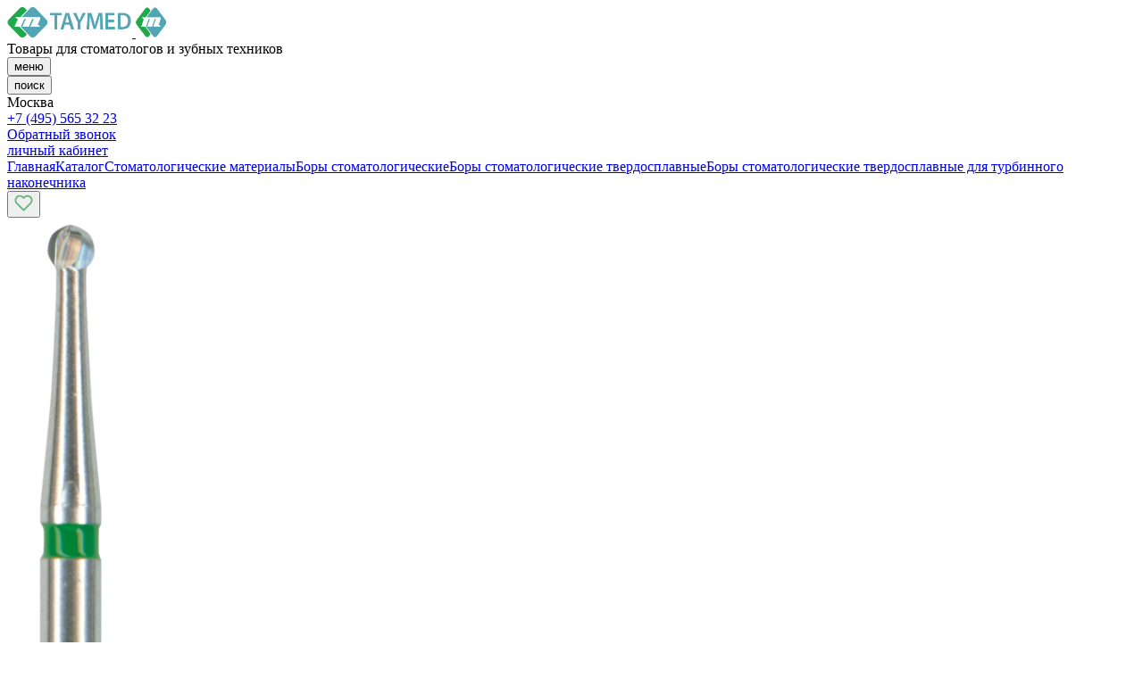

--- FILE ---
content_type: text/html; charset=UTF-8
request_url: https://taymed.ru/catalog/goods_30025/
body_size: 10886
content:
<!DOCTYPE html>
<html lang="ru">
<head>
    <meta charset="utf-8">
    <meta name="viewport" content="width=device-width, initial-scale=1">
    <title>Бор FG TC Шар 1шт. OkoDent купить | Цена в интернет магазине Таймед </title>
    <link href="https://fonts.googleapis.com/css?family=Lato:100,300,400,700&display=swap" rel="stylesheet">

    <link rel="apple-touch-icon" sizes="180x180" href="/images/apple-touch-icon.png">
    <link rel="icon" type="image/png" sizes="32x32" href="/images/favicon-32x32.png">
    <link rel="icon" type="image/png" sizes="16x16" href="/images/favicon-16x16.png">
        <meta name="msapplication-TileColor" content="#da532c">
    <meta name="theme-color" content="#ffffff">
    <link rel="stylesheet" type="text/css" href="https://cdn.jsdelivr.net/npm/slick-carousel@1.8.1/slick/slick.css"/>
    <meta http-equiv="Content-Type" content="text/html; charset=UTF-8" />
<meta name="description" content="Бор FG TC Шар 1шт. OkoDent: цена, фото, описание, характеристики. Купить с доставкой по Москве и всей России в интернет-магазине Таймед ☎ 8 (800) 333-55-89" />
<script data-skip-moving="true">(function(w, d, n) {var cl = "bx-core";var ht = d.documentElement;var htc = ht ? ht.className : undefined;if (htc === undefined || htc.indexOf(cl) !== -1){return;}var ua = n.userAgent;if (/(iPad;)|(iPhone;)/i.test(ua)){cl += " bx-ios";}else if (/Windows/i.test(ua)){cl += ' bx-win';}else if (/Macintosh/i.test(ua)){cl += " bx-mac";}else if (/Linux/i.test(ua) && !/Android/i.test(ua)){cl += " bx-linux";}else if (/Android/i.test(ua)){cl += " bx-android";}cl += (/(ipad|iphone|android|mobile|touch)/i.test(ua) ? " bx-touch" : " bx-no-touch");cl += w.devicePixelRatio && w.devicePixelRatio >= 2? " bx-retina": " bx-no-retina";if (/AppleWebKit/.test(ua)){cl += " bx-chrome";}else if (/Opera/.test(ua)){cl += " bx-opera";}else if (/Firefox/.test(ua)){cl += " bx-firefox";}ht.className = htc ? htc + " " + cl : cl;})(window, document, navigator);</script>


<link href="/bitrix/js/intranet/intranet-common.min.css?176054924061199" type="text/css"  rel="stylesheet" />
<link href="/bitrix/js/ui/design-tokens/dist/ui.design-tokens.min.css?176054926223463" type="text/css"  rel="stylesheet" />
<link href="/bitrix/js/ui/fonts/opensans/ui.font.opensans.min.css?17605492632320" type="text/css"  rel="stylesheet" />
<link href="/bitrix/js/main/popup/dist/main.popup.bundle.min.css?176054924626598" type="text/css"  rel="stylesheet" />
<link href="/bitrix/cache/css/s1/taymed/page_c0907e6d83e45fdaeab6c5342f1e644e/page_c0907e6d83e45fdaeab6c5342f1e644e_v1.css?17664985733441" type="text/css"  rel="stylesheet" />
<link href="/bitrix/cache/css/s1/taymed/template_3e704e0ecd8222f2980268ddd711b295/template_3e704e0ecd8222f2980268ddd711b295_v1.css?1766498539319159" type="text/css"  data-template-style="true" rel="stylesheet" />







    
</head>
<body class="product-body">
    <div id="panel">
            </div>
         
    <header class="site-header main-header--">
        <div class="site-header__outer">
            <nav class="site-header__wrap main-nav-- container">
                <div class="site-header__logo">
                    <a class="logo-box" href="/">
                        <img src="/logo.png" class="logo-box__image logo-box__image--desktop" alt="Логотип компании Taymed" width="140" height="34">
                        <img src="/logo_adaptive.png" class="logo-box__image logo-box__image--mobile" alt="Логотип компании Taymed" width="34" height="34">
                    </a>
                    <div class="header-slogan">
                        Товары для стоматологов и зубных техников
                    </div>
                </div>

                
                <div class="site-header__menu">
                    <div id="app-menu" ref="menu"></div>

                    <button type="button" class="menu-burger" onclick="toggleMenu()"><span class="visually-hidden">меню</span></button>
                </div>
                <div class="site-header__search">
                    <div id="search-header" ref="search"></div>

                    <button type="button" class="search-button" onclick="startSearch()"><span class="visually-hidden">поиск</span></button>
                </div>
                <div class="site-header__phone">
                    <div class="header-phone">
                        <div class="header-phone__title">Москва</div>
                        <a class="header-phone__elem callibri_phone" href="tel:+74955653223">+7 (495) 565 32 23</a>
                    </div>
                </div>
                <div class="site-header__callback">
<!--                    href="tel:+78003335589"-->
                    <a class="callback-button callback-button-modal open-fb-modal" href="#callback-modal">
                        <span class="callback-button__text">Обратный звонок</span>
                    </a>
                    <a class="callback-button-icon callibri_phone" href="tel:+74955653223"></a>
                </div>
                <div class="site-header__office">
                    <a class="office-button" href="/personal/"><span class="visually-hidden">личный кабинет</span></a>
                </div>
                <div class="site-header__basket">
                    <div id="basket" ref="basket-header"></div>

                </div>
            </nav>
        </div>
    </header>
			
    <main class="site-content main">
        <div class="container">
		            <div class="breadcrumbs" itemprop="http://schema.org/breadcrumb" itemscope itemtype="http://schema.org/BreadcrumbList"><a class="breadcrumbs__item" href="/" title="Главная" itemprop="item"><span class="bx-breadcrumb-item-text" itemprop="name">Главная</span></a><a class="breadcrumbs__item now_directory" href="/catalog/" title="Каталог" itemprop="item"><span class="bx-breadcrumb-item-text" itemprop="name">Каталог</span></a><a class="breadcrumbs__item now_directory" href="/catalog/stomatologicheskie-materialy/" title="Стоматологические материалы" itemprop="item"><span class="bx-breadcrumb-item-text" itemprop="name">Стоматологические материалы</span></a><a class="breadcrumbs__item now_directory" href="/catalog/stomatologicheskie-materialy/bory/" title="Боры стоматологические" itemprop="item"><span class="bx-breadcrumb-item-text" itemprop="name">Боры стоматологические</span></a><a class="breadcrumbs__item now_directory" href="/catalog/stomatologicheskie-materialy/bory/bory-tverdosplavnye/" title="Боры стоматологические твердосплавные" itemprop="item"><span class="bx-breadcrumb-item-text" itemprop="name">Боры стоматологические твердосплавные</span></a><a class="breadcrumbs__item now_directory" href="/catalog/stomatologicheskie-materialy/bory/bory-tverdosplavnye/bory-tverdosplavnye-dlya-turbinnogo-nakonechnika/" title="Боры стоматологические твердосплавные для турбинного наконечника" itemprop="item"><span class="bx-breadcrumb-item-text" itemprop="name">Боры стоматологические твердосплавные для турбинного наконечника</span></a></div>        </div>

        <div id="search-header" ref="search"></div>

<!-- Google Tag Manager -->
<!-- End Google Tag Manager -->
<!-- Google Tag Manager (noscript) -->
<noscript><iframe src="https://www.googletagmanager.com/ns.html?id=GTM-K3GPHW8"
height="0" width="0" style="display:none;visibility:hidden"></iframe></noscript>
<!-- End Google Tag Manager (noscript) --><div class="container">
    <div class="main">

<section class="layout-product-page" itemscope itemtype="http://schema.org/Product">
    <div class="product-section">
        <div class="product-section-slider">
            <div class="product-slider">
                <div class="product-badges">
                                    </div>
                <div class="fav-block fav-block__product">
                    <button type="button" class="fav-block__btn js-fav-product fav-item-30025" data-id="30025">
<svg xmlns="http://www.w3.org/2000/svg" width="21" height="21" viewBox="0 0 24 24" fill="none" stroke="#66af7f" stroke-width="2" stroke-linecap="round" stroke-linejoin="round">
<path d="M20.84 4.61a5.5 5.5 0 0 0-7.78 0L12 5.67l-1.06-1.06a5.5 5.5 0 0 0-7.78 7.78l1.06 1.06L12 21.23l7.78-7.78 1.06-1.06a5.5 5.5 0 0 0 0-7.78z"></path>
</svg></button>
                </div>
                                    <div class="product-slick-slider product-item-slider">
                                                    <div class="product-section__img">
                                <img src="/upload/resize_cache/iblock/6d8/500_500_1619711fa078991f0a23d032687646b21/ut1okzp3n3mupd7ltov8enkv3mhyq3c3.png" alt="Бор FG TC Шар 1шт. OkoDent" itemprop="image">
                            </div>
                                                    <div class="product-section__img">
                                <img src="/upload/resize_cache/iblock/6f4/500_500_1619711fa078991f0a23d032687646b21/omyh1k2hm1632spyz0en9aenytj6kyap.png" alt="Бор FG TC Шар 1шт. OkoDent" >
                            </div>
                                                    <div class="product-section__img">
                                <img src="/upload/resize_cache/iblock/1d7/500_500_1619711fa078991f0a23d032687646b21/kp6uxx82dxm4bd89s765a56csz9hq9xr.png" alt="Бор FG TC Шар 1шт. OkoDent" >
                            </div>
                                                    <div class="product-section__img">
                                <img src="/upload/resize_cache/iblock/7ca/500_500_1619711fa078991f0a23d032687646b21/pweyialhjbb3v5as4jhwco1sxoqez6ei.png" alt="Бор FG TC Шар 1шт. OkoDent" >
                            </div>
                                            </div>
                    <div class="product-section__btn">
                        <button class="product-section__btn-arrow product-section__btn-arrow--back">back</button>
                        <p class="product-section__btn-count">1 из 4</p>
                        <button class="product-section__btn-arrow product-section__btn-arrow--next">next</button>
                    </div>
                            </div>
        </div>
        <div class="product-info">
            <h1 class="product-info__title" itemprop="name">Бор FG TC Шар 1шт. OkoDent</h1>
            <p class="product-info__price" itemprop="offers" itemscope itemtype="http://schema.org/Offer">
                <span itemprop="price" class="actual-price">247</span>
                <span>₽</span>
<!--                <meta  content="--><!--">-->
                <meta itemprop="priceCurrency" content="RUB">
                                    <link itemprop="availability" href="http://schema.org/InStock">
                
                            </p>
                                                <div id="element-buy" ref="element-buy" data-initId="30025"></div>

                                    </div>
    </div>
    <div class="product-bottom-block">
        <div class="product-bottom__main">
            <div class="product-article">
                <div class="product-links product-tabs">
                    <a onclick="openTab(event,'product_description')" class="product-links__elem product-links__elem--active">Описание</a>
                                    </div>

                <div class="product-tabs-content">
                    <div id="product_description" class="product-text product-tab">
                        <article class="product-text__common" itemprop="description">
                            Длина бора 19 мм							                        </article>

                        
                                            </div>

                                    </div>
            </div>

            <div class="products-block products-block__sale">
                <div class="title">Товары со скидками</div>

                
<section class="catalog-element__products main-product-block">
    <div id="element-sale-slider-wrap">
        <div id="element-sale-slider" class="element-sale-slider swiper">
            <div class="main-sale-catalog swiper-wrapper">
                                <div class="main-sale-catalog__item swiper-slide">
                    <a class="main-sale-catalog-cards__link" href="/catalog/goods_13765/">
                        <div class="product-badges">
                            <span class="badge-sale-percent">-19%</span>                        </div>
                        <div class="main-sale-catalog__img">
                            <img src="/upload/resize_cache/iblock/b48/310_241_1/9omkmuplpwsaam5sx2asbb071usod03z.jpg" width="380" height="380" alt="Silicone Sleeve Model Shaped, размер 0 (Ø70мм x 55мм) - силиконовая опока в форме модели">
                                                    </div>
                        <div class="main-sale-catalog-cards__text">
                            <div class="main-sale-catalog__title">Silicone Sleeve Model Shaped, размер 0 (Ø70мм x 55мм) - силиконовая опока в форме модели</div>
                            <p class="main-sale-catalog__price">
                                2 015 руб.                                <sup>2 478 руб.</sup>
                            </p>
                        </div>
                    </a>
                                            <button data-product-id="13765" class="js-add-to-card main-sale-catalog__btn buy-button">В корзину</button>
                    
                </div>
                                <div class="main-sale-catalog__item swiper-slide">
                    <a class="main-sale-catalog-cards__link" href="/catalog/goods_13704/">
                        <div class="product-badges">
                            <span class="badge-sale-percent">-19%</span>                        </div>
                        <div class="main-sale-catalog__img">
                            <img src="/upload/resize_cache/iblock/34c/310_241_1/ma8oi3btjgtb8om9ro2x0ipamx4zbp6b.jpg" width="380" height="380" alt="Base Plate Round, размер 3 - пластиковое основание с воронкой для литья, белый цвет">
                                                    </div>
                        <div class="main-sale-catalog-cards__text">
                            <div class="main-sale-catalog__title">Base Plate Round, размер 3 - пластиковое основание с воронкой для литья, белый цвет</div>
                            <p class="main-sale-catalog__price">
                                615 руб.                                <sup>756 руб.</sup>
                            </p>
                        </div>
                    </a>
                                            <button data-product-id="13704" class="js-add-to-card main-sale-catalog__btn buy-button">В корзину</button>
                    
                </div>
                                <div class="main-sale-catalog__item swiper-slide">
                    <a class="main-sale-catalog-cards__link" href="/catalog/goods_15245/">
                        <div class="product-badges">
                            <span class="badge-sale-percent">-10%</span>                        </div>
                        <div class="main-sale-catalog__img">
                            <img src="/upload/resize_cache/iblock/85f/310_241_1/pc6skjmny3e2edjojq5au6635bf28nf2.png" width="380" height="380" alt="Miradent Kid's brush Bear - щётка детская, медведь">
                                                    </div>
                        <div class="main-sale-catalog-cards__text">
                            <div class="main-sale-catalog__title">Miradent Kid's brush Bear - щётка детская, медведь</div>
                            <p class="main-sale-catalog__price">
                                303 руб.                                <sup>335 руб.</sup>
                            </p>
                        </div>
                    </a>
                                            <button data-product-id="15245" class="js-add-to-card main-sale-catalog__btn buy-button">В корзину</button>
                    
                </div>
                                <div class="main-sale-catalog__item swiper-slide">
                    <a class="main-sale-catalog-cards__link" href="/catalog/goods_13300/">
                        <div class="product-badges">
                            <span class="badge-sale-percent">-9%</span>                        </div>
                        <div class="main-sale-catalog__img">
                            <img src="/upload/resize_cache/iblock/8ee/310_241_1/sqb3pf2e7cfdit72iyt7by85w4ed8587.jpg" width="380" height="380" alt="Набор аттачментов OT - Cap Standard Size OT CAP NORMO">
                                                    </div>
                        <div class="main-sale-catalog-cards__text">
                            <div class="main-sale-catalog__title">Набор аттачментов OT - Cap Standard Size OT CAP NORMO</div>
                            <p class="main-sale-catalog__price">
                                3 950 руб.                                <sup>4 364 руб.</sup>
                            </p>
                        </div>
                    </a>
                                            <button data-product-id="13300" class="js-add-to-card main-sale-catalog__btn buy-button">В корзину</button>
                    
                </div>
                                <div class="main-sale-catalog__item swiper-slide">
                    <a class="main-sale-catalog-cards__link" href="/catalog/goods_13327/">
                        <div class="product-badges">
                            <span class="badge-sale-percent">-9%</span>                        </div>
                        <div class="main-sale-catalog__img">
                            <img src="/upload/resize_cache/iblock/b95/310_241_1/b95b4663e80835a6b32472f1d2c6d7de.jpg" width="380" height="380" alt="MyFlipper Dino Egg Stego - динозаврик в яйце (розовый) - гигиенический держатель для зубной щётки (а">
                                                    </div>
                        <div class="main-sale-catalog-cards__text">
                            <div class="main-sale-catalog__title">MyFlipper Dino Egg Stego - динозаврик в яйце (розовый) - гигиенический держатель для зубной щётки (а</div>
                            <p class="main-sale-catalog__price">
                                305 руб.                                <sup>337 руб.</sup>
                            </p>
                        </div>
                    </a>
                                            <button data-product-id="13327" class="js-add-to-card main-sale-catalog__btn buy-button">В корзину</button>
                    
                </div>
                                <div class="main-sale-catalog__item swiper-slide">
                    <a class="main-sale-catalog-cards__link" href="/catalog/goods_13656/">
                        <div class="product-badges">
                            <span class="badge-sale-percent">-9%</span>                        </div>
                        <div class="main-sale-catalog__img">
                            <img src="/upload/resize_cache/iblock/c5d/310_241_1/ap6cl0ixgvrr0jhm4wtb81z1gviaqzt8.png" width="380" height="380" alt="Инструмент для установки матриц 085IAC">
                                                    </div>
                        <div class="main-sale-catalog-cards__text">
                            <div class="main-sale-catalog__title">Инструмент для установки матриц 085IAC</div>
                            <p class="main-sale-catalog__price">
                                1 773 руб.                                <sup>1 959 руб.</sup>
                            </p>
                        </div>
                    </a>
                                            <button data-product-id="13656" class="js-add-to-card main-sale-catalog__btn buy-button">В корзину</button>
                    
                </div>
                                <div class="main-sale-catalog__item swiper-slide">
                    <a class="main-sale-catalog-cards__link" href="/catalog/goods_12950/">
                        <div class="product-badges">
                            <span class="badge-sale-percent">-9%</span>                        </div>
                        <div class="main-sale-catalog__img">
                            <img src="/upload/resize_cache/iblock/1c1/310_241_1/tmti3rde098smrk9lw4suqbd6q7203ku.png" width="380" height="380" alt="Premium (5кг=32x160г) - универс. шок. пак. масса для коронок и мостов, пресс-керамики (порошок)">
                                                    </div>
                        <div class="main-sale-catalog-cards__text">
                            <div class="main-sale-catalog__title">Premium (5кг=32x160г) - универс. шок. пак. масса для коронок и мостов, пресс-керамики (порошок)</div>
                            <p class="main-sale-catalog__price">
                                4 554 руб.                                <sup>5 032 руб.</sup>
                            </p>
                        </div>
                    </a>
                    <button class="js-request-product main-sale-catalog__btn buy-button" href="#request-product-modal" data-product-id="12950" data-name="Premium (5кг=32x160г) - универс. шок. пак. масса для коронок и мостов, пресс-керамики (порошок)">Заказать</button>
                </div>
                                <div class="main-sale-catalog__item swiper-slide">
                    <a class="main-sale-catalog-cards__link" href="/catalog/goods_13272/">
                        <div class="product-badges">
                            <span class="badge-sale-percent">-9%</span>                        </div>
                        <div class="main-sale-catalog__img">
                            <img src="/upload/resize_cache/iblock/953/310_241_1/5tukjipiuub2uxd837j89q813ccwj53j.jpg" width="380" height="380" alt="DurAcetal Bag 100g (упаковка 100 г)">
                                                    </div>
                        <div class="main-sale-catalog-cards__text">
                            <div class="main-sale-catalog__title">DurAcetal Bag 100g (упаковка 100 г)</div>
                            <p class="main-sale-catalog__price">
                                1 773 руб.                                <sup>1 959 руб.</sup>
                            </p>
                        </div>
                    </a>
                                            <button data-product-id="13272" class="js-add-to-card main-sale-catalog__btn buy-button">В корзину</button>
                    
                </div>
                                <div class="main-sale-catalog__item swiper-slide">
                    <a class="main-sale-catalog-cards__link" href="/catalog/goods_15200/">
                        <div class="product-badges">
                            <span class="badge-sale-percent">-9%</span>                        </div>
                        <div class="main-sale-catalog__img">
                            <img src="/upload/resize_cache/iblock/7c8/310_241_1/7c8f8cc1d018bd4d6c7e7f8b908088c4.jpg" width="380" height="380" alt="Аттачмены 197BCM">
                                                    </div>
                        <div class="main-sale-catalog-cards__text">
                            <div class="main-sale-catalog__title">Аттачмены 197BCM</div>
                            <p class="main-sale-catalog__price">
                                3 144 руб.                                <sup>3 473 руб.</sup>
                            </p>
                        </div>
                    </a>
                                            <button data-product-id="15200" class="js-add-to-card main-sale-catalog__btn buy-button">В корзину</button>
                    
                </div>
                                <div class="main-sale-catalog__item swiper-slide">
                    <a class="main-sale-catalog-cards__link" href="/catalog/goods_17339/">
                        <div class="product-badges">
                            <span class="badge-sale-percent">-1%</span>                        </div>
                        <div class="main-sale-catalog__img">
                            <img src="/upload/resize_cache/iblock/bb5/310_241_1/tubyhljfwqzgul8gt41m1xwwxj8s6f6h.jpg" width="380" height="380" alt="Винтаж Хало / Vintage Halo, Масса режущего края с опал-эффектом, 50г., Shofu">
                                                    </div>
                        <div class="main-sale-catalog-cards__text">
                            <div class="main-sale-catalog__title">Винтаж Хало / Vintage Halo, Масса режущего края с опал-эффектом, 50г., Shofu</div>
                            <p class="main-sale-catalog__price">
                                5 880 руб.                                <sup>5 940 руб.</sup>
                            </p>
                        </div>
                    </a>
                                            <button data-product-id="17339" class="js-add-to-card main-sale-catalog__btn buy-button">В корзину</button>
                    
                </div>
                            </div>
        </div>

        <button class="main-sale-slider__btn main-sale-slider__btn--back swiper-button-prev">back</button>
        <button class="main-sale-slider__btn main-sale-slider__btn--next swiper-button-next">next</button>
        <div class="swiper-pagination" style="display: none"></div>
    </div>
</section>            </div>
        </div>

        <div class="product-bottom__column">
                        <div class="brand">
                                    <p class="brand-name">OkoDent</p>
                                <p><a href="/catalog/stomatologicheskie-materialy/bory/bory-tverdosplavnye/bory-tverdosplavnye-dlya-turbinnogo-nakonechnika/">Все товары категории</a></p>
                            </div>
            
            <div class="products-block-small">
                <div class="title">Похожие товары</div>

                
<div class="items">
            <div class="item">
            <a href="/catalog/goods_30032/">
                <div class="img">
                    <img src="/upload/resize_cache/iblock/017/90_90_1/8twhetii5ahtkffoc5kf80bwl0qmo2mi.png" alt="Бор FG TC Финишный Олива удлиненный 1шт. OkoDent">
                </div>
                <div class="info">
                    <div class="name">Бор FG TC Финишный Олива удлиненный 1шт. OkoDent</div>
                    <div class="price">685 руб.</div>
                </div>
            </a>
        </div>
            <div class="item">
            <a href="/catalog/goods_30026/">
                <div class="img">
                    <img src="/upload/resize_cache/iblock/87b/90_90_1/6sxxmwruhhrbd2gztzdjww8snouelc1e.png" alt="Бор FG TC Шар на длинной ножке 1шт. OkoDent">
                </div>
                <div class="info">
                    <div class="name">Бор FG TC Шар на длинной ножке 1шт. OkoDent</div>
                    <div class="price">247 руб.</div>
                </div>
            </a>
        </div>
            <div class="item">
            <a href="/catalog/goods_29997/">
                <div class="img">
                    <img src="/upload/resize_cache/iblock/5ad/90_90_1/aor46jwmjkbmc5w32j5po7cla70cfp8l.jpg" alt="Бор FG TC для разрезания коронок 1шт. OkoDent">
                </div>
                <div class="info">
                    <div class="name">Бор FG TC для разрезания коронок 1шт. OkoDent</div>
                    <div class="price">384 руб.</div>
                </div>
            </a>
        </div>
            <div class="item">
            <a href="/catalog/goods_30025/">
                <div class="img">
                    <img src="/upload/resize_cache/iblock/cd3/90_90_1/qvxdedh1pvi66a20fat51bgs3bvlnuwk.png" alt="Бор FG TC Шар 1шт. OkoDent">
                </div>
                <div class="info">
                    <div class="name">Бор FG TC Шар 1шт. OkoDent</div>
                    <div class="price">247 руб.</div>
                </div>
            </a>
        </div>
            <div class="item">
            <a href="/catalog/goods_30031/">
                <div class="img">
                    <img src="/upload/resize_cache/iblock/25a/90_90_1/p43jslqrpf5312n25dgic4mnlnd7q5sy.png" alt="Бор FG TC Финишный Пламя удлиненный 1шт. OkoDent">
                </div>
                <div class="info">
                    <div class="name">Бор FG TC Финишный Пламя удлиненный 1шт. OkoDent</div>
                    <div class="price">685 руб.</div>
                </div>
            </a>
        </div>
    </div>            </div>
        </div>
    </div>
</section>    </div>
</div>

        </main>
        <footer class="site-footer container">
            <div class="site-footer__inner">
                <div class="site-footer__contact">
                    <div class="footer-contact">
                        <h4 class="footer-contact__title">Адрес</h4>
                        <p>117545, Москва, 1-й Дорожный проезд 4</p>
                    </div>
                    <div class="footer-contact">
                        <h4 class="footer-contact__title">Телефон</h4>
                        <p><a href="tel:+74955653223" class="callibri_phone">+7 (495) 565 32 23</a></p>
                    </div>
                    <div class="footer-contact">
                        <h4 class="footer-contact__title">E-mail</h4>
                        <p><a href="mailto:info@taymed.ru">info@taymed.ru</a></p>
                    </div>
                    <div class="footer-contact">
                        <h4 class="footer-contact__title">Социальные сети</h4>
                        <p><a target="_blank" href="https://vk.com/taymedru">VK</a></p>
                    </div>
					                </div>
                <div class="site-footer__center">
                    <div class="site-footer__menu">
                        	<div class='footer-menu'>
		<h3 class='footer-menu__title'>
			<a href='/catalog/' class='footer-menu__title-link'>
				Каталог			</a>
		</h3>
		<ul class='footer-menu__list'>
							<li class='footer-menu__item'>
					<a href='/catalog/stomatologicheskie-materialy/' class='footer-menu__link'>
						Стоматологические материалы					</a>
				</li>							
							<li class='footer-menu__item'>
					<a href='/catalog/zubotekhnicheskie-materialy/' class='footer-menu__link'>
						Зуботехнические материалы					</a>
				</li>							
							<li class='footer-menu__item'>
					<a href='/catalog/dezinfektsiya-i-sredstva-infektsionnogo-kontrolya/' class='footer-menu__link'>
						Дезинфекция и средства инфекционного контроля					</a>
				</li>							
							<li class='footer-menu__item'>
					<a href='/catalog/gigiena-i-profilaktika/' class='footer-menu__link'>
						Гигиена и профилактика					</a>
				</li>							
							<li class='footer-menu__item'>
					<a href='/catalog/stomatologicheskoe-oborudovanie/' class='footer-menu__link'>
						Стоматологическое оборудование					</a>
				</li>							
							<li class='footer-menu__item'>
					<a href='/catalog/zubotekhnicheskoe-oborudovanie_1/' class='footer-menu__link'>
						Зуботехническое оборудование					</a>
				</li>							
					</ul>
	</div>
	<div class='footer-menu'>
		<h3 class='footer-menu__title'>
			<a href='/about/delivery/' class='footer-menu__title-link'>
				Информация			</a>
		</h3>
		<ul class='footer-menu__list'>
							<li class='footer-menu__item'>
					<a href='/about/delivery/' class='footer-menu__link'>
						Оплата и доставка					</a>
				</li>							
							<li class='footer-menu__item'>
					<a href='/manufacturers/' class='footer-menu__link'>
						Производители					</a>
				</li>							
							<li class='footer-menu__item'>
					<a href='/catalog/sale/' class='footer-menu__link'>
						Скидки					</a>
				</li>							
							<li class='footer-menu__item'>
					<a href='/contact/' class='footer-menu__link'>
						Контакты					</a>
				</li>							
							<li class='footer-menu__item'>
					<a href='/return/' class='footer-menu__link'>
						Возврат					</a>
				</li>							
							<li class='footer-menu__item'>
					<a href='/oferta/' class='footer-menu__link'>
						Публичная оферта					</a>
				</li>							
							<li class='footer-menu__item'>
					<a href='/privacy/' class='footer-menu__link'>
						Политика персональных данных					</a>
				</li>							
					</ul>
	</div>
                    </div>
                </div>
            </div>
        </footer>
	
    <div class="mfp-hidden" style="display: none">
        
<div id="callback-modal">
    <div id="comp_026a263b3b4a279f9f48b4d2e86a03ce"><a href="/catalog/goods_30025/" onclick="BX.ajax.insertToNode('/catalog/goods_30025/?bxajaxid=026a263b3b4a279f9f48b4d2e86a03ce', 'comp_026a263b3b4a279f9f48b4d2e86a03ce'); return false;"  id="component-reset-026a263b3b4a279f9f48b4d2e86a03ce" style="display: none;" rel="nofollow" >Закрыть</a>

<div class="js-validate-wrap default-form-modal form-modal">
            <div class="default-form-modal__head">
                            <div class="default-form-modal__title">Обратный звонок</div>
                                </div>
    
    
    
            
<form name="CALLBACK_MODAL" action="/catalog/goods_30025/" method="POST" enctype="multipart/form-data"><input type="hidden" name="bxajaxid" id="bxajaxid_026a263b3b4a279f9f48b4d2e86a03ce_8BACKi" value="026a263b3b4a279f9f48b4d2e86a03ce" /><input type="hidden" name="AJAX_CALL" value="Y" /><input type="hidden" name="sessid" id="sessid" value="79396331bcc7ef02be40fcace6b6a772" /><input type="hidden" name="WEB_FORM_ID" value="2" />
                        <div class="form-field form-field-PHONE">
                    <label class="form-field__label">
                        Телефон<font color='red'><span class='form-required starrequired'>*</span></font>                    </label>
                    <input type="text"  class="is-phone inputtext"  name="form_text_5" value="">                    <div class="form-field__error js-field-error"></div>
                </div>
                            <div class="form-field form-field-NAME">
                    <label class="form-field__label">
                        Ваше имя                    </label>
                    <input type="text"  class="inputtext"  name="form_text_6" value="">                    <div class="form-field__error js-field-error"></div>
                </div>
                    
        <div class="default-form-modal__button">
            <input  type="submit" name="web_form_submit" class="button btn"
                value="Отправить"/>
                    </div>
        <p>
            <font color='red'><span class='form-required starrequired'>*</span></font> - обязательные поля        </p>
        </form>    </div>
    </div></div>

<div id="request-product-modal">
    <div id="comp_aaa7151af8d78a00a90d62c93ed4b032"><a href="/catalog/goods_30025/" onclick="BX.ajax.insertToNode('/catalog/goods_30025/?bxajaxid=aaa7151af8d78a00a90d62c93ed4b032', 'comp_aaa7151af8d78a00a90d62c93ed4b032'); return false;"  id="component-reset-aaa7151af8d78a00a90d62c93ed4b032" style="display: none;" rel="nofollow" >Закрыть</a>

<div class="js-validate-wrap default-form-modal form-modal">
            <div class="default-form-modal__head">
                            <div class="default-form-modal__title">Товар под заказ</div>
                                </div>
    
    
    
            
<form name="REQUEST_PRODUCT_MODAL" action="/catalog/goods_30025/" method="POST" enctype="multipart/form-data"><input type="hidden" name="bxajaxid" id="bxajaxid_aaa7151af8d78a00a90d62c93ed4b032_Ar8Szp" value="aaa7151af8d78a00a90d62c93ed4b032" /><input type="hidden" name="AJAX_CALL" value="Y" /><input type="hidden" name="sessid" id="sessid_1" value="79396331bcc7ef02be40fcace6b6a772" /><input type="hidden" name="WEB_FORM_ID" value="3" />
                        <div class="form-field form-field-NAME">
                    <label class="form-field__label">
                        Имя<font color='red'><span class='form-required starrequired'>*</span></font>                    </label>
                    <input type="text"  class="inputtext"  name="form_text_7" value="">                    <div class="form-field__error js-field-error"></div>
                </div>
                            <div class="form-field form-field-PHONE">
                    <label class="form-field__label">
                        Телефон<font color='red'><span class='form-required starrequired'>*</span></font>                    </label>
                    <input type="text"  class="is-phone inputtext"  name="form_text_8" value="">                    <div class="form-field__error js-field-error"></div>
                </div>
                            <div class="form-field form-field-COMMENT">
                    <label class="form-field__label">
                        Комментарий                    </label>
                    <input type="text"  class="inputtext"  name="form_text_9" value="">                    <div class="form-field__error js-field-error"></div>
                </div>
                            <div class="form-field form-field-PRODUCT_NAME">
                    <label class="form-field__label">
                        Товар<font color='red'><span class='form-required starrequired'>*</span></font>                    </label>
                    <input type="text"  class="inputtext"  name="form_text_10" value="">                    <div class="form-field__error js-field-error"></div>
                </div>
                            <div class="form-field form-field-ACCEPT_RULES">
                    <label class="form-field__label">
                        Согласен с политикой конфиденциальности<font color='red'><span class='form-required starrequired'>*</span></font>                    </label>
                    <input type="checkbox" checked id="11" name="form_checkbox_ACCEPT_RULES[]" value="11"><label for="11">Согласен с политикой конфиденциальности</label>                    <div class="form-field__error js-field-error"></div>
                </div>
                    
        <div class="default-form-modal__button">
            <input  type="submit" name="web_form_submit" class="button btn"
                value="Отправить"/>
                    </div>
        <p>
            <font color='red'><span class='form-required starrequired'>*</span></font> - обязательные поля        </p>
        </form>    </div>
    </div></div>
    </div>

    <a class="scroll-to-top" id="scrollToTop"></a>
    <script>if(!window.BX)window.BX={};if(!window.BX.message)window.BX.message=function(mess){if(typeof mess==='object'){for(let i in mess) {BX.message[i]=mess[i];} return true;}};</script>
<script>(window.BX||top.BX).message({"JS_CORE_LOADING":"Загрузка...","JS_CORE_NO_DATA":"- Нет данных -","JS_CORE_WINDOW_CLOSE":"Закрыть","JS_CORE_WINDOW_EXPAND":"Развернуть","JS_CORE_WINDOW_NARROW":"Свернуть в окно","JS_CORE_WINDOW_SAVE":"Сохранить","JS_CORE_WINDOW_CANCEL":"Отменить","JS_CORE_WINDOW_CONTINUE":"Продолжить","JS_CORE_H":"ч","JS_CORE_M":"м","JS_CORE_S":"с","JSADM_AI_HIDE_EXTRA":"Скрыть лишние","JSADM_AI_ALL_NOTIF":"Показать все","JSADM_AUTH_REQ":"Требуется авторизация!","JS_CORE_WINDOW_AUTH":"Войти","JS_CORE_IMAGE_FULL":"Полный размер"});</script><script src="/bitrix/js/main/core/core.min.js?1760549246225422"></script><script>BX.Runtime.registerExtension({"name":"main.core","namespace":"BX","loaded":true});</script>
<script>BX.setJSList(["\/bitrix\/js\/main\/core\/core_ajax.js","\/bitrix\/js\/main\/core\/core_promise.js","\/bitrix\/js\/main\/polyfill\/promise\/js\/promise.js","\/bitrix\/js\/main\/loadext\/loadext.js","\/bitrix\/js\/main\/loadext\/extension.js","\/bitrix\/js\/main\/polyfill\/promise\/js\/promise.js","\/bitrix\/js\/main\/polyfill\/find\/js\/find.js","\/bitrix\/js\/main\/polyfill\/includes\/js\/includes.js","\/bitrix\/js\/main\/polyfill\/matches\/js\/matches.js","\/bitrix\/js\/ui\/polyfill\/closest\/js\/closest.js","\/bitrix\/js\/main\/polyfill\/fill\/main.polyfill.fill.js","\/bitrix\/js\/main\/polyfill\/find\/js\/find.js","\/bitrix\/js\/main\/polyfill\/matches\/js\/matches.js","\/bitrix\/js\/main\/polyfill\/core\/dist\/polyfill.bundle.js","\/bitrix\/js\/main\/core\/core.js","\/bitrix\/js\/main\/polyfill\/intersectionobserver\/js\/intersectionobserver.js","\/bitrix\/js\/main\/lazyload\/dist\/lazyload.bundle.js","\/bitrix\/js\/main\/polyfill\/core\/dist\/polyfill.bundle.js","\/bitrix\/js\/main\/parambag\/dist\/parambag.bundle.js"]);
</script>
<script>BX.Runtime.registerExtension({"name":"pull.protobuf","namespace":"BX","loaded":true});</script>
<script>BX.Runtime.registerExtension({"name":"rest.client","namespace":"window","loaded":true});</script>
<script>(window.BX||top.BX).message({"pull_server_enabled":"Y","pull_config_timestamp":1595517015,"pull_guest_mode":"N","pull_guest_user_id":0});(window.BX||top.BX).message({"PULL_OLD_REVISION":"Для продолжения корректной работы с сайтом необходимо перезагрузить страницу."});</script>
<script>BX.Runtime.registerExtension({"name":"pull.client","namespace":"BX","loaded":true});</script>
<script>BX.Runtime.registerExtension({"name":"pull","namespace":"window","loaded":true});</script>
<script>BX.Runtime.registerExtension({"name":"jquery","namespace":"window","loaded":true});</script>
<script>BX.Runtime.registerExtension({"name":"intranet.design-tokens.bitrix24","namespace":"window","loaded":true});</script>
<script>BX.Runtime.registerExtension({"name":"ui.design-tokens","namespace":"window","loaded":true});</script>
<script>BX.Runtime.registerExtension({"name":"ui.fonts.opensans","namespace":"window","loaded":true});</script>
<script>BX.Runtime.registerExtension({"name":"main.popup","namespace":"BX.Main","loaded":true});</script>
<script>BX.Runtime.registerExtension({"name":"popup","namespace":"window","loaded":true});</script>
<script>(window.BX||top.BX).message({"LANGUAGE_ID":"ru","FORMAT_DATE":"DD.MM.YYYY","FORMAT_DATETIME":"DD.MM.YYYY HH:MI:SS","COOKIE_PREFIX":"BITRIX_SM","SERVER_TZ_OFFSET":"10800","UTF_MODE":"Y","SITE_ID":"s1","SITE_DIR":"\/","USER_ID":"","SERVER_TIME":1769341587,"USER_TZ_OFFSET":0,"USER_TZ_AUTO":"Y","bitrix_sessid":"79396331bcc7ef02be40fcace6b6a772"});</script><script src="/bitrix/js/pull/protobuf/protobuf.min.js?176054923976433"></script>
<script src="/bitrix/js/pull/protobuf/model.min.js?176054923914190"></script>
<script src="/bitrix/js/rest/client/rest.client.min.js?17605492409240"></script>
<script src="/bitrix/js/pull/client/pull.client.min.js?176054923949580"></script>
<script src="/bitrix/js/main/jquery/jquery-1.12.4.min.js?176054925197163"></script>
<script src="/bitrix/js/main/popup/dist/main.popup.bundle.min.js?176054924665824"></script>
<script>BX.setJSList(["\/local\/templates\/taymed\/components\/bitrix\/catalog\/.default\/script.js","\/local\/components\/gtd\/catalog.element.buy\/templates\/.default\/script.js","\/local\/templates\/taymed\/components\/bitrix\/catalog.section\/product_others_slider\/script.js","\/local\/templates\/taymed\/components\/bitrix\/catalog.section\/product_others_lines\/script.js","\/local\/templates\/taymed\/js\/build.js","\/local\/templates\/taymed\/js\/slick.min.js","\/local\/templates\/taymed\/js\/jquery.fancybox.3.1.24.min.js","\/local\/templates\/taymed\/js\/jquery.fancybox.settings.js","\/local\/templates\/taymed\/js\/jquery.validate.min.js","\/local\/templates\/taymed\/js\/jquery.autocomplete.min.js","\/local\/templates\/taymed\/js\/additional-methods.min.js","\/local\/templates\/taymed\/js\/core.js","\/local\/templates\/taymed\/js\/swiper-bundle.min.js","\/local\/templates\/taymed\/js\/custom-gts.js","\/local\/templates\/taymed\/js\/scripts.js","\/local\/components\/gtd\/menu\/templates\/.default\/script.js","\/local\/components\/gtd\/fast_search\/templates\/.default\/script.js","\/local\/components\/gtd\/basket\/templates\/.default\/script.js","\/local\/templates\/taymed\/components\/bitrix\/form.result.new\/modal\/script.js"]);</script>
<script>BX.setCSSList(["\/local\/templates\/taymed\/components\/bitrix\/catalog\/.default\/style.css","\/local\/templates\/taymed\/components\/bitrix\/catalog.section\/product_others_slider\/style.css","\/local\/templates\/taymed\/css\/swiper-bundle.min.css","\/local\/templates\/taymed\/css\/style.css","\/local\/templates\/taymed\/css\/adaptive.css","\/local\/templates\/taymed\/css\/animate.css","\/local\/templates\/taymed\/css\/jquery.fancybox3.min.css","\/local\/templates\/taymed\/css\/collapse-block.css","\/local\/templates\/taymed\/css\/custom.css","\/local\/templates\/taymed\/components\/bitrix\/breadcrumb\/.default\/style.css","\/local\/templates\/taymed\/components\/bitrix\/form.result.new\/modal\/style.css","\/local\/templates\/taymed\/styles.css","\/local\/templates\/taymed\/template_styles.css"]);</script>
<script type="text/javascript">
					(function () {
						"use strict";

						var counter = function ()
						{
							var cookie = (function (name) {
								var parts = ("; " + document.cookie).split("; " + name + "=");
								if (parts.length == 2) {
									try {return JSON.parse(decodeURIComponent(parts.pop().split(";").shift()));}
									catch (e) {}
								}
							})("BITRIX_CONVERSION_CONTEXT_s1");

							if (cookie && cookie.EXPIRE >= BX.message("SERVER_TIME"))
								return;

							var request = new XMLHttpRequest();
							request.open("POST", "/bitrix/tools/conversion/ajax_counter.php", true);
							request.setRequestHeader("Content-type", "application/x-www-form-urlencoded");
							request.send(
								"SITE_ID="+encodeURIComponent("s1")+
								"&sessid="+encodeURIComponent(BX.bitrix_sessid())+
								"&HTTP_REFERER="+encodeURIComponent(document.referrer)
							);
						};

						if (window.frameRequestStart === true)
							BX.addCustomEvent("onFrameDataReceived", counter);
						else
							BX.ready(counter);
					})();
				</script>



<script  src="/bitrix/cache/js/s1/taymed/template_e07f27383979f092e3cd75179f439363/template_e07f27383979f092e3cd75179f439363_v1.js?17664985393543715"></script>
<script  src="/bitrix/cache/js/s1/taymed/page_f59b5b61760f039036a3ff44387e42e5/page_f59b5b61760f039036a3ff44387e42e5_v1.js?1766498677544157"></script>
<script>var _ba = _ba || []; _ba.push(["aid", "26c19ec50aa9bd822fe996f6ee8e3a23"]); _ba.push(["host", "taymed.ru"]); _ba.push(["ad[ct][item]", "[base64]"]);_ba.push(["ad[ct][user_id]", function(){return BX.message("USER_ID") ? BX.message("USER_ID") : 0;}]);_ba.push(["ad[ct][recommendation]", function() {var rcmId = "";var cookieValue = BX.getCookie("BITRIX_SM_RCM_PRODUCT_LOG");var productId = 30025;var cItems = [];var cItem;if (cookieValue){cItems = cookieValue.split(".");}var i = cItems.length;while (i--){cItem = cItems[i].split("-");if (cItem[0] == productId){rcmId = cItem[1];break;}}return rcmId;}]);_ba.push(["ad[ct][v]", "2"]);(function() {var ba = document.createElement("script"); ba.type = "text/javascript"; ba.async = true;ba.src = (document.location.protocol == "https:" ? "https://" : "http://") + "bitrix.info/ba.js";var s = document.getElementsByTagName("script")[0];s.parentNode.insertBefore(ba, s);})();</script>



<script>(function(w,d,s,l,i){w[l]=w[l]||[];w[l].push({'gtm.start':
new Date().getTime(),event:'gtm.js'});var f=d.getElementsByTagName(s)[0],
j=d.createElement(s),dl=l!='dataLayer'?'&l='+l:'';j.async=true;j.src=
'https://www.googletagmanager.com/gtm.js?id='+i+dl;f.parentNode.insertBefore(j,f);
})(window,document,'script','dataLayer','GTM-K3GPHW8');</script>
<script>
function _processform_8BACKi(){
	if (BX('bxajaxid_026a263b3b4a279f9f48b4d2e86a03ce_8BACKi'))
	{
		var obForm = BX('bxajaxid_026a263b3b4a279f9f48b4d2e86a03ce_8BACKi').form;
		BX.bind(obForm, 'submit', function() {BX.ajax.submitComponentForm(this, 'comp_026a263b3b4a279f9f48b4d2e86a03ce', true)});
	}
	BX.removeCustomEvent('onAjaxSuccess', _processform_8BACKi);
}
if (BX('bxajaxid_026a263b3b4a279f9f48b4d2e86a03ce_8BACKi'))
	_processform_8BACKi();
else
	BX.addCustomEvent('onAjaxSuccess', _processform_8BACKi);
</script><script>
function _processform_Ar8Szp(){
	if (BX('bxajaxid_aaa7151af8d78a00a90d62c93ed4b032_Ar8Szp'))
	{
		var obForm = BX('bxajaxid_aaa7151af8d78a00a90d62c93ed4b032_Ar8Szp').form;
		BX.bind(obForm, 'submit', function() {BX.ajax.submitComponentForm(this, 'comp_aaa7151af8d78a00a90d62c93ed4b032', true)});
	}
	BX.removeCustomEvent('onAjaxSuccess', _processform_Ar8Szp);
}
if (BX('bxajaxid_aaa7151af8d78a00a90d62c93ed4b032_Ar8Szp'))
	_processform_Ar8Szp();
else
	BX.addCustomEvent('onAjaxSuccess', _processform_Ar8Szp);
</script><script src="//cdn.callibri.ru/callibri.js" type="text/javascript" charset="utf-8"></script>
</body>
</html>
